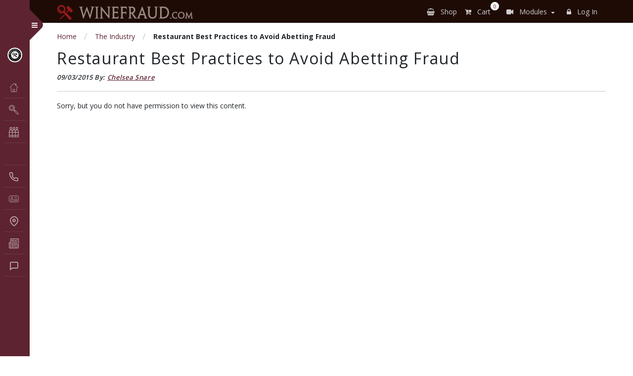

--- FILE ---
content_type: text/html; charset=UTF-8
request_url: https://winefraud.com/misrepresented-wine-2/
body_size: 12142
content:
<!doctype html>
<html lang="en-US">
  <head>
  <meta charset="utf-8">
  <meta http-equiv="x-ua-compatible" content="ie=edge">
    <meta name="keywords" content="">
  <meta name="author" content="">  
  <meta name="viewport" content="width=device-width, initial-scale=1, shrink-to-fit=no">
  <meta name="viewport" content="width=device-width, initial-scale=1, maximum-scale=1">
  <link rel="icon" type="fevicon" sizes="32x32" href="https://winefraud.com/wp-content/uploads/2020/05/favicon.ico" alt="favicon">
  <title>Restaurant Best Practices to Avoid Abetting Fraud &#8211; WineFraud.com</title>
<meta name='robots' content='max-image-preview:large' />
	<style>img:is([sizes="auto" i], [sizes^="auto," i]) { contain-intrinsic-size: 3000px 1500px }</style>
	<script type="text/javascript">
/* <![CDATA[ */
window._wpemojiSettings = {"baseUrl":"https:\/\/s.w.org\/images\/core\/emoji\/16.0.1\/72x72\/","ext":".png","svgUrl":"https:\/\/s.w.org\/images\/core\/emoji\/16.0.1\/svg\/","svgExt":".svg","source":{"concatemoji":"https:\/\/winefraud.com\/wp-includes\/js\/wp-emoji-release.min.js?ver=6.8.3"}};
/*! This file is auto-generated */
!function(s,n){var o,i,e;function c(e){try{var t={supportTests:e,timestamp:(new Date).valueOf()};sessionStorage.setItem(o,JSON.stringify(t))}catch(e){}}function p(e,t,n){e.clearRect(0,0,e.canvas.width,e.canvas.height),e.fillText(t,0,0);var t=new Uint32Array(e.getImageData(0,0,e.canvas.width,e.canvas.height).data),a=(e.clearRect(0,0,e.canvas.width,e.canvas.height),e.fillText(n,0,0),new Uint32Array(e.getImageData(0,0,e.canvas.width,e.canvas.height).data));return t.every(function(e,t){return e===a[t]})}function u(e,t){e.clearRect(0,0,e.canvas.width,e.canvas.height),e.fillText(t,0,0);for(var n=e.getImageData(16,16,1,1),a=0;a<n.data.length;a++)if(0!==n.data[a])return!1;return!0}function f(e,t,n,a){switch(t){case"flag":return n(e,"\ud83c\udff3\ufe0f\u200d\u26a7\ufe0f","\ud83c\udff3\ufe0f\u200b\u26a7\ufe0f")?!1:!n(e,"\ud83c\udde8\ud83c\uddf6","\ud83c\udde8\u200b\ud83c\uddf6")&&!n(e,"\ud83c\udff4\udb40\udc67\udb40\udc62\udb40\udc65\udb40\udc6e\udb40\udc67\udb40\udc7f","\ud83c\udff4\u200b\udb40\udc67\u200b\udb40\udc62\u200b\udb40\udc65\u200b\udb40\udc6e\u200b\udb40\udc67\u200b\udb40\udc7f");case"emoji":return!a(e,"\ud83e\udedf")}return!1}function g(e,t,n,a){var r="undefined"!=typeof WorkerGlobalScope&&self instanceof WorkerGlobalScope?new OffscreenCanvas(300,150):s.createElement("canvas"),o=r.getContext("2d",{willReadFrequently:!0}),i=(o.textBaseline="top",o.font="600 32px Arial",{});return e.forEach(function(e){i[e]=t(o,e,n,a)}),i}function t(e){var t=s.createElement("script");t.src=e,t.defer=!0,s.head.appendChild(t)}"undefined"!=typeof Promise&&(o="wpEmojiSettingsSupports",i=["flag","emoji"],n.supports={everything:!0,everythingExceptFlag:!0},e=new Promise(function(e){s.addEventListener("DOMContentLoaded",e,{once:!0})}),new Promise(function(t){var n=function(){try{var e=JSON.parse(sessionStorage.getItem(o));if("object"==typeof e&&"number"==typeof e.timestamp&&(new Date).valueOf()<e.timestamp+604800&&"object"==typeof e.supportTests)return e.supportTests}catch(e){}return null}();if(!n){if("undefined"!=typeof Worker&&"undefined"!=typeof OffscreenCanvas&&"undefined"!=typeof URL&&URL.createObjectURL&&"undefined"!=typeof Blob)try{var e="postMessage("+g.toString()+"("+[JSON.stringify(i),f.toString(),p.toString(),u.toString()].join(",")+"));",a=new Blob([e],{type:"text/javascript"}),r=new Worker(URL.createObjectURL(a),{name:"wpTestEmojiSupports"});return void(r.onmessage=function(e){c(n=e.data),r.terminate(),t(n)})}catch(e){}c(n=g(i,f,p,u))}t(n)}).then(function(e){for(var t in e)n.supports[t]=e[t],n.supports.everything=n.supports.everything&&n.supports[t],"flag"!==t&&(n.supports.everythingExceptFlag=n.supports.everythingExceptFlag&&n.supports[t]);n.supports.everythingExceptFlag=n.supports.everythingExceptFlag&&!n.supports.flag,n.DOMReady=!1,n.readyCallback=function(){n.DOMReady=!0}}).then(function(){return e}).then(function(){var e;n.supports.everything||(n.readyCallback(),(e=n.source||{}).concatemoji?t(e.concatemoji):e.wpemoji&&e.twemoji&&(t(e.twemoji),t(e.wpemoji)))}))}((window,document),window._wpemojiSettings);
/* ]]> */
</script>
<link rel='stylesheet' id='dashicons-css' href='https://winefraud.com/wp-includes/css/dashicons.min.css?ver=6.8.3' type='text/css' media='all' />
<link rel='stylesheet' id='thickbox-css' href='https://winefraud.com/wp-includes/js/thickbox/thickbox.css?ver=6.8.3' type='text/css' media='all' />
<link rel='stylesheet' id='wc-blocks-integration-css' href='https://winefraud.com/wp-content/plugins/woocommerce-subscriptions/vendor/woocommerce/subscriptions-core/build/index.css?ver=7.4.3' type='text/css' media='all' />
<style id='wp-emoji-styles-inline-css' type='text/css'>

	img.wp-smiley, img.emoji {
		display: inline !important;
		border: none !important;
		box-shadow: none !important;
		height: 1em !important;
		width: 1em !important;
		margin: 0 0.07em !important;
		vertical-align: -0.1em !important;
		background: none !important;
		padding: 0 !important;
	}
</style>
<link rel='stylesheet' id='wp-block-library-css' href='https://winefraud.com/wp-includes/css/dist/block-library/style.min.css?ver=6.8.3' type='text/css' media='all' />
<style id='global-styles-inline-css' type='text/css'>
:root{--wp--preset--aspect-ratio--square: 1;--wp--preset--aspect-ratio--4-3: 4/3;--wp--preset--aspect-ratio--3-4: 3/4;--wp--preset--aspect-ratio--3-2: 3/2;--wp--preset--aspect-ratio--2-3: 2/3;--wp--preset--aspect-ratio--16-9: 16/9;--wp--preset--aspect-ratio--9-16: 9/16;--wp--preset--color--black: #000000;--wp--preset--color--cyan-bluish-gray: #abb8c3;--wp--preset--color--white: #ffffff;--wp--preset--color--pale-pink: #f78da7;--wp--preset--color--vivid-red: #cf2e2e;--wp--preset--color--luminous-vivid-orange: #ff6900;--wp--preset--color--luminous-vivid-amber: #fcb900;--wp--preset--color--light-green-cyan: #7bdcb5;--wp--preset--color--vivid-green-cyan: #00d084;--wp--preset--color--pale-cyan-blue: #8ed1fc;--wp--preset--color--vivid-cyan-blue: #0693e3;--wp--preset--color--vivid-purple: #9b51e0;--wp--preset--gradient--vivid-cyan-blue-to-vivid-purple: linear-gradient(135deg,rgba(6,147,227,1) 0%,rgb(155,81,224) 100%);--wp--preset--gradient--light-green-cyan-to-vivid-green-cyan: linear-gradient(135deg,rgb(122,220,180) 0%,rgb(0,208,130) 100%);--wp--preset--gradient--luminous-vivid-amber-to-luminous-vivid-orange: linear-gradient(135deg,rgba(252,185,0,1) 0%,rgba(255,105,0,1) 100%);--wp--preset--gradient--luminous-vivid-orange-to-vivid-red: linear-gradient(135deg,rgba(255,105,0,1) 0%,rgb(207,46,46) 100%);--wp--preset--gradient--very-light-gray-to-cyan-bluish-gray: linear-gradient(135deg,rgb(238,238,238) 0%,rgb(169,184,195) 100%);--wp--preset--gradient--cool-to-warm-spectrum: linear-gradient(135deg,rgb(74,234,220) 0%,rgb(151,120,209) 20%,rgb(207,42,186) 40%,rgb(238,44,130) 60%,rgb(251,105,98) 80%,rgb(254,248,76) 100%);--wp--preset--gradient--blush-light-purple: linear-gradient(135deg,rgb(255,206,236) 0%,rgb(152,150,240) 100%);--wp--preset--gradient--blush-bordeaux: linear-gradient(135deg,rgb(254,205,165) 0%,rgb(254,45,45) 50%,rgb(107,0,62) 100%);--wp--preset--gradient--luminous-dusk: linear-gradient(135deg,rgb(255,203,112) 0%,rgb(199,81,192) 50%,rgb(65,88,208) 100%);--wp--preset--gradient--pale-ocean: linear-gradient(135deg,rgb(255,245,203) 0%,rgb(182,227,212) 50%,rgb(51,167,181) 100%);--wp--preset--gradient--electric-grass: linear-gradient(135deg,rgb(202,248,128) 0%,rgb(113,206,126) 100%);--wp--preset--gradient--midnight: linear-gradient(135deg,rgb(2,3,129) 0%,rgb(40,116,252) 100%);--wp--preset--font-size--small: 13px;--wp--preset--font-size--medium: 20px;--wp--preset--font-size--large: 36px;--wp--preset--font-size--x-large: 42px;--wp--preset--spacing--20: 0.44rem;--wp--preset--spacing--30: 0.67rem;--wp--preset--spacing--40: 1rem;--wp--preset--spacing--50: 1.5rem;--wp--preset--spacing--60: 2.25rem;--wp--preset--spacing--70: 3.38rem;--wp--preset--spacing--80: 5.06rem;--wp--preset--shadow--natural: 6px 6px 9px rgba(0, 0, 0, 0.2);--wp--preset--shadow--deep: 12px 12px 50px rgba(0, 0, 0, 0.4);--wp--preset--shadow--sharp: 6px 6px 0px rgba(0, 0, 0, 0.2);--wp--preset--shadow--outlined: 6px 6px 0px -3px rgba(255, 255, 255, 1), 6px 6px rgba(0, 0, 0, 1);--wp--preset--shadow--crisp: 6px 6px 0px rgba(0, 0, 0, 1);}:where(body) { margin: 0; }.wp-site-blocks > .alignleft { float: left; margin-right: 2em; }.wp-site-blocks > .alignright { float: right; margin-left: 2em; }.wp-site-blocks > .aligncenter { justify-content: center; margin-left: auto; margin-right: auto; }:where(.is-layout-flex){gap: 0.5em;}:where(.is-layout-grid){gap: 0.5em;}.is-layout-flow > .alignleft{float: left;margin-inline-start: 0;margin-inline-end: 2em;}.is-layout-flow > .alignright{float: right;margin-inline-start: 2em;margin-inline-end: 0;}.is-layout-flow > .aligncenter{margin-left: auto !important;margin-right: auto !important;}.is-layout-constrained > .alignleft{float: left;margin-inline-start: 0;margin-inline-end: 2em;}.is-layout-constrained > .alignright{float: right;margin-inline-start: 2em;margin-inline-end: 0;}.is-layout-constrained > .aligncenter{margin-left: auto !important;margin-right: auto !important;}.is-layout-constrained > :where(:not(.alignleft):not(.alignright):not(.alignfull)){margin-left: auto !important;margin-right: auto !important;}body .is-layout-flex{display: flex;}.is-layout-flex{flex-wrap: wrap;align-items: center;}.is-layout-flex > :is(*, div){margin: 0;}body .is-layout-grid{display: grid;}.is-layout-grid > :is(*, div){margin: 0;}body{padding-top: 0px;padding-right: 0px;padding-bottom: 0px;padding-left: 0px;}a:where(:not(.wp-element-button)){text-decoration: underline;}:root :where(.wp-element-button, .wp-block-button__link){background-color: #32373c;border-width: 0;color: #fff;font-family: inherit;font-size: inherit;line-height: inherit;padding: calc(0.667em + 2px) calc(1.333em + 2px);text-decoration: none;}.has-black-color{color: var(--wp--preset--color--black) !important;}.has-cyan-bluish-gray-color{color: var(--wp--preset--color--cyan-bluish-gray) !important;}.has-white-color{color: var(--wp--preset--color--white) !important;}.has-pale-pink-color{color: var(--wp--preset--color--pale-pink) !important;}.has-vivid-red-color{color: var(--wp--preset--color--vivid-red) !important;}.has-luminous-vivid-orange-color{color: var(--wp--preset--color--luminous-vivid-orange) !important;}.has-luminous-vivid-amber-color{color: var(--wp--preset--color--luminous-vivid-amber) !important;}.has-light-green-cyan-color{color: var(--wp--preset--color--light-green-cyan) !important;}.has-vivid-green-cyan-color{color: var(--wp--preset--color--vivid-green-cyan) !important;}.has-pale-cyan-blue-color{color: var(--wp--preset--color--pale-cyan-blue) !important;}.has-vivid-cyan-blue-color{color: var(--wp--preset--color--vivid-cyan-blue) !important;}.has-vivid-purple-color{color: var(--wp--preset--color--vivid-purple) !important;}.has-black-background-color{background-color: var(--wp--preset--color--black) !important;}.has-cyan-bluish-gray-background-color{background-color: var(--wp--preset--color--cyan-bluish-gray) !important;}.has-white-background-color{background-color: var(--wp--preset--color--white) !important;}.has-pale-pink-background-color{background-color: var(--wp--preset--color--pale-pink) !important;}.has-vivid-red-background-color{background-color: var(--wp--preset--color--vivid-red) !important;}.has-luminous-vivid-orange-background-color{background-color: var(--wp--preset--color--luminous-vivid-orange) !important;}.has-luminous-vivid-amber-background-color{background-color: var(--wp--preset--color--luminous-vivid-amber) !important;}.has-light-green-cyan-background-color{background-color: var(--wp--preset--color--light-green-cyan) !important;}.has-vivid-green-cyan-background-color{background-color: var(--wp--preset--color--vivid-green-cyan) !important;}.has-pale-cyan-blue-background-color{background-color: var(--wp--preset--color--pale-cyan-blue) !important;}.has-vivid-cyan-blue-background-color{background-color: var(--wp--preset--color--vivid-cyan-blue) !important;}.has-vivid-purple-background-color{background-color: var(--wp--preset--color--vivid-purple) !important;}.has-black-border-color{border-color: var(--wp--preset--color--black) !important;}.has-cyan-bluish-gray-border-color{border-color: var(--wp--preset--color--cyan-bluish-gray) !important;}.has-white-border-color{border-color: var(--wp--preset--color--white) !important;}.has-pale-pink-border-color{border-color: var(--wp--preset--color--pale-pink) !important;}.has-vivid-red-border-color{border-color: var(--wp--preset--color--vivid-red) !important;}.has-luminous-vivid-orange-border-color{border-color: var(--wp--preset--color--luminous-vivid-orange) !important;}.has-luminous-vivid-amber-border-color{border-color: var(--wp--preset--color--luminous-vivid-amber) !important;}.has-light-green-cyan-border-color{border-color: var(--wp--preset--color--light-green-cyan) !important;}.has-vivid-green-cyan-border-color{border-color: var(--wp--preset--color--vivid-green-cyan) !important;}.has-pale-cyan-blue-border-color{border-color: var(--wp--preset--color--pale-cyan-blue) !important;}.has-vivid-cyan-blue-border-color{border-color: var(--wp--preset--color--vivid-cyan-blue) !important;}.has-vivid-purple-border-color{border-color: var(--wp--preset--color--vivid-purple) !important;}.has-vivid-cyan-blue-to-vivid-purple-gradient-background{background: var(--wp--preset--gradient--vivid-cyan-blue-to-vivid-purple) !important;}.has-light-green-cyan-to-vivid-green-cyan-gradient-background{background: var(--wp--preset--gradient--light-green-cyan-to-vivid-green-cyan) !important;}.has-luminous-vivid-amber-to-luminous-vivid-orange-gradient-background{background: var(--wp--preset--gradient--luminous-vivid-amber-to-luminous-vivid-orange) !important;}.has-luminous-vivid-orange-to-vivid-red-gradient-background{background: var(--wp--preset--gradient--luminous-vivid-orange-to-vivid-red) !important;}.has-very-light-gray-to-cyan-bluish-gray-gradient-background{background: var(--wp--preset--gradient--very-light-gray-to-cyan-bluish-gray) !important;}.has-cool-to-warm-spectrum-gradient-background{background: var(--wp--preset--gradient--cool-to-warm-spectrum) !important;}.has-blush-light-purple-gradient-background{background: var(--wp--preset--gradient--blush-light-purple) !important;}.has-blush-bordeaux-gradient-background{background: var(--wp--preset--gradient--blush-bordeaux) !important;}.has-luminous-dusk-gradient-background{background: var(--wp--preset--gradient--luminous-dusk) !important;}.has-pale-ocean-gradient-background{background: var(--wp--preset--gradient--pale-ocean) !important;}.has-electric-grass-gradient-background{background: var(--wp--preset--gradient--electric-grass) !important;}.has-midnight-gradient-background{background: var(--wp--preset--gradient--midnight) !important;}.has-small-font-size{font-size: var(--wp--preset--font-size--small) !important;}.has-medium-font-size{font-size: var(--wp--preset--font-size--medium) !important;}.has-large-font-size{font-size: var(--wp--preset--font-size--large) !important;}.has-x-large-font-size{font-size: var(--wp--preset--font-size--x-large) !important;}
:where(.wp-block-post-template.is-layout-flex){gap: 1.25em;}:where(.wp-block-post-template.is-layout-grid){gap: 1.25em;}
:where(.wp-block-columns.is-layout-flex){gap: 2em;}:where(.wp-block-columns.is-layout-grid){gap: 2em;}
:root :where(.wp-block-pullquote){font-size: 1.5em;line-height: 1.6;}
</style>
<link rel='stylesheet' id='contact-form-7-css' href='https://winefraud.com/wp-content/plugins/contact-form-7/includes/css/styles.css?ver=6.0.6' type='text/css' media='all' />
<link rel='stylesheet' id='table-sorter-custom-css-css' href='https://winefraud.com/wp-content/plugins/table-sorter/wp-style.css?ver=6.8.3' type='text/css' media='all' />
<link rel='stylesheet' id='woocommerce-layout-css' href='https://winefraud.com/wp-content/plugins/woocommerce/assets/css/woocommerce-layout.css?ver=9.8.2' type='text/css' media='all' />
<link rel='stylesheet' id='woocommerce-smallscreen-css' href='https://winefraud.com/wp-content/plugins/woocommerce/assets/css/woocommerce-smallscreen.css?ver=9.8.2' type='text/css' media='only screen and (max-width: 768px)' />
<link rel='stylesheet' id='woocommerce-general-css' href='https://winefraud.com/wp-content/plugins/woocommerce/assets/css/woocommerce.css?ver=9.8.2' type='text/css' media='all' />
<style id='woocommerce-inline-inline-css' type='text/css'>
.woocommerce form .form-row .required { visibility: visible; }
</style>
<link rel='stylesheet' id='brands-styles-css' href='https://winefraud.com/wp-content/plugins/woocommerce/assets/css/brands.css?ver=9.8.2' type='text/css' media='all' />
<link rel='stylesheet' id='sage/main.css-css' href='https://winefraud.com/wp-content/themes/winefraud/dist/styles/main.css' type='text/css' media='all' />
<script type="text/javascript" src="https://winefraud.com/wp-includes/js/jquery/jquery.min.js?ver=3.7.1" id="jquery-core-js"></script>
<script type="text/javascript" src="https://winefraud.com/wp-includes/js/jquery/jquery-migrate.min.js?ver=3.4.1" id="jquery-migrate-js"></script>
<script type="text/javascript" src="https://winefraud.com/wp-content/plugins/table-sorter/jquery.tablesorter.min.js?ver=6.8.3" id="table-sorter-js"></script>
<script type="text/javascript" src="https://winefraud.com/wp-content/plugins/table-sorter/jquery.metadata.js?ver=2.2" id="table-sorter-metadata-js"></script>
<script type="text/javascript" src="https://winefraud.com/wp-content/plugins/table-sorter/wp-script.js?ver=2.2" id="table-sorter-custom-js-js"></script>
<script type="text/javascript" src="https://winefraud.com/wp-content/plugins/woocommerce/assets/js/jquery-blockui/jquery.blockUI.min.js?ver=2.7.0-wc.9.8.2" id="jquery-blockui-js" defer="defer" data-wp-strategy="defer"></script>
<script type="text/javascript" id="wc-add-to-cart-js-extra">
/* <![CDATA[ */
var wc_add_to_cart_params = {"ajax_url":"\/wp-admin\/admin-ajax.php","wc_ajax_url":"\/?wc-ajax=%%endpoint%%","i18n_view_cart":"View cart","cart_url":"https:\/\/winefraud.com\/cart\/","is_cart":"","cart_redirect_after_add":"yes"};
/* ]]> */
</script>
<script type="text/javascript" src="https://winefraud.com/wp-content/plugins/woocommerce/assets/js/frontend/add-to-cart.min.js?ver=9.8.2" id="wc-add-to-cart-js" defer="defer" data-wp-strategy="defer"></script>
<script type="text/javascript" src="https://winefraud.com/wp-content/plugins/woocommerce/assets/js/js-cookie/js.cookie.min.js?ver=2.1.4-wc.9.8.2" id="js-cookie-js" defer="defer" data-wp-strategy="defer"></script>
<script type="text/javascript" id="woocommerce-js-extra">
/* <![CDATA[ */
var woocommerce_params = {"ajax_url":"\/wp-admin\/admin-ajax.php","wc_ajax_url":"\/?wc-ajax=%%endpoint%%","i18n_password_show":"Show password","i18n_password_hide":"Hide password"};
/* ]]> */
</script>
<script type="text/javascript" src="https://winefraud.com/wp-content/plugins/woocommerce/assets/js/frontend/woocommerce.min.js?ver=9.8.2" id="woocommerce-js" defer="defer" data-wp-strategy="defer"></script>
<link rel="https://api.w.org/" href="https://winefraud.com/wp-json/" /><link rel="alternate" title="JSON" type="application/json" href="https://winefraud.com/wp-json/wp/v2/posts/6560" /><link rel="EditURI" type="application/rsd+xml" title="RSD" href="https://winefraud.com/xmlrpc.php?rsd" />
<meta name="generator" content="WordPress 6.8.3" />
<meta name="generator" content="WooCommerce 9.8.2" />
<link rel="canonical" href="https://winefraud.com/misrepresented-wine-2/" />
<link rel='shortlink' href='https://winefraud.com/?p=6560' />
<link rel="alternate" title="oEmbed (JSON)" type="application/json+oembed" href="https://winefraud.com/wp-json/oembed/1.0/embed?url=https%3A%2F%2Fwinefraud.com%2Fmisrepresented-wine-2%2F" />
<link rel="alternate" title="oEmbed (XML)" type="text/xml+oembed" href="https://winefraud.com/wp-json/oembed/1.0/embed?url=https%3A%2F%2Fwinefraud.com%2Fmisrepresented-wine-2%2F&#038;format=xml" />
	<noscript><style>.woocommerce-product-gallery{ opacity: 1 !important; }</style></noscript>
			<style type="text/css" id="wp-custom-css">
			
.table.table-condensed th, .table.table-condensed td {
    padding: 3px 0.75rem;
}

/* AS added below css for footer*/
.custom_class{
	color: rgba(255, 255, 255, 0.6);
    font-family: "Open Sans", sans-serif;
    font-size: .9rem;
    font-weight: 500;
    /*text-transform: uppercase;*/
    letter-spacing: .035em;
}
.custom_class hr{
    margin-top: 1rem;
    margin-bottom: 1rem;
    border: 0;
    border-top: 1px solid rgba(0, 0, 0, 0.1);
    background-color: #928585;
}
.custom_class a{
	color: rgba(255, 255, 255, 0.6);
}
.custom_class p {
    font-size: 15px;
}		</style>
		  <link href="https://fonts.googleapis.com/css2?family=News+Cycle:wght@400;700&family=Poppins:wght@100;200;300;400;500;600;700;800;900&display=swap" rel="stylesheet">
  <link href="https://fonts.googleapis.com/css2?family=Open+Sans:wght@400;600;700;800&display=swap" rel="stylesheet">
  <link href="https://stackpath.bootstrapcdn.com/font-awesome/4.7.0/css/font-awesome.min.css" rel="stylesheet"> 
  <link rel="stylesheet" href="https://cdnjs.cloudflare.com/ajax/libs/bootstrap-slider/10.0.0/css/bootstrap-slider.min.css">
  <script src="https://cdnjs.cloudflare.com/ajax/libs/bootstrap-slider/10.0.0/bootstrap-slider.min.js"></script>
  <!-- Google tag (gtag.js) --> <script async src="https://www.googletagmanager.com/gtag/js?id=G-4337ZEFLSQ"></script> <script> window.dataLayer = window.dataLayer || []; function gtag(){dataLayer.push(arguments);} gtag('js', new Date()); gtag('config', 'G-4337ZEFLSQ'); </script>
</head>
  <body class="wp-singular post-template-default single single-post postid-6560 single-format-standard wp-theme-winefraudresources theme-winefraud/resources woocommerce-no-js misrepresented-wine-2 app-data index-data singular-data single-data single-post-data single-post-misrepresented-wine-2-data"> 
    <div class="wrapper d-flex align-items-stretch fixed-sidebar" role="document"> 
      <aside id="sidebar" class="sidebar-closed main-sidebar">
        <div class="custom-menu">
          <button type="button" id="sidebarCollapse" class="btn btn-primary">
            <i class="fa fa-times"></i>
            <span class="sr-only">Toggle Menu</span>
          </button>
        </div>
        <!-- <section class="widget search-2 widget_search"><form role="search" method="get" class="search-form" action="https://winefraud.com/">
				<label>
					<span class="screen-reader-text">Search for:</span>
					<input type="search" class="search-field" placeholder="Search &hellip;" value="" name="s" />
				</label>
				<input type="submit" class="search-submit" value="Search" />
			</form></section> -->
<div class="px-2 py-3">
    <h1>
        <a href="https://winefraud.com" class="logo">
            <img src="https://winefraud.com/wp-content/themes/winefraud/resources/assets/images/winefraud.png" alt="winefraud.com">            
        </a>
        <span>Authenticate &amp; Educate</span>
    </h1>
             <div class="menu-customer-menu-container"><ul id="menu-customer-menu" class="navbar-nav ml-auto"><li id="menu-item-67400" class="menu-item menu-item-type-post_type menu-item-object-page menu-item-home has-icon" ><span class = "sidebar-icon icon-home"></span><a  href="https://winefraud.com/">Home</a></li>
</ul></div>
     
    
    
                    <div class="menu-main-public-menu-container"><ul id="menu-main-public-menu" class="navbar-nav ml-auto"><li id="menu-item-1114" class="menu-item menu-item-type-post_type menu-item-object-page has-icon" ><span class = "sidebar-icon icon-authenticate"></span><a  href="https://winefraud.com/authenticate-my-wine/">Authenticate My Wine</a><i class="icon"></i></li>
<li id="menu-item-72381" class="menu-item menu-item-type-post_type menu-item-object-page menu-item-has-children has-icon" ><span class = "sidebar-icon icon-collection1"></span><a  href="https://winefraud.com/become-a-member/membership-levels/">Membership</a><i class="icon"></i>
<ul class="sub-menu">
	<li id="menu-item-935" class="menu-item menu-item-type-post_type menu-item-object-page " ><span class = "sidebar-icon "></span><a  href="https://winefraud.com/?page_id=915">Compare All Levels</a><i class="icon"></i></li>
</ul>
</li>
<li id="menu-item-132340" class="menu-item menu-item-type-post_type menu-item-object-page menu-item-has-children " ><span class = "sidebar-icon "></span><a  href="https://winefraud.com/presentations-training/authentication-trainings/">Authentication Trainings</a><i class="icon"></i>
<ul class="sub-menu">
	<li id="menu-item-942" class="menu-item menu-item-type-post_type menu-item-object-page menu-item-has-children has-icon" ><span class = "sidebar-icon icon-training"></span><a  href="https://winefraud.com/presentations-training/">Training</a><i class="icon"></i>
	<ul class="sub-menu">
		<li id="menu-item-1229" class="menu-item menu-item-type-post_type menu-item-object-page " ><span class = "sidebar-icon "></span><a  href="https://winefraud.com/presentations-training/feedback-presentation-training/">Feedback: Presentation &#038; Training</a><i class="icon"></i></li>
		<li id="menu-item-74075" class="menu-item menu-item-type-post_type menu-item-object-page " ><span class = "sidebar-icon "></span><a  href="https://winefraud.com/presentations-training/presentations-training-faq/">FAQs</a><i class="icon"></i></li>
	</ul>
</li>
</ul>
</li>
<li id="menu-item-122990" class="menu-item menu-item-type-post_type menu-item-object-page has-icon" ><span class = "sidebar-icon sidebar-icon icon-phone"></span><a  href="https://winefraud.com/about-us/contact-us/">Contact Us</a><i class="icon"></i></li>
<li id="menu-item-122987" class="menu-item menu-item-type-post_type menu-item-object-page menu-item-has-children has-icon" ><span class = "sidebar-icon icon-personal-card"></span><a  href="https://winefraud.com/about-us/">About Us</a><i class="icon"></i>
<ul class="sub-menu">
	<li id="menu-item-122989" class="menu-item menu-item-type-post_type menu-item-object-page " ><span class = "sidebar-icon "></span><a  href="https://winefraud.com/about-us/vision-philosophy/">Vision &#038; Philosophy</a><i class="icon"></i></li>
	<li id="menu-item-122988" class="menu-item menu-item-type-post_type menu-item-object-page menu-item-has-children " ><span class = "sidebar-icon "></span><a  href="https://winefraud.com/about-us/team/">Team</a><i class="icon"></i>
	<ul class="sub-menu">
		<li id="menu-item-122996" class="menu-item menu-item-type-post_type menu-item-object-page " ><span class = "sidebar-icon "></span><a  href="https://winefraud.com/about-us/team/maureen-downey/">Maureen Downey</a><i class="icon"></i></li>
		<li id="menu-item-122997" class="menu-item menu-item-type-post_type menu-item-object-page " ><span class = "sidebar-icon "></span><a  href="https://winefraud.com/about-us/team/siobhan-turner/">Siobhan Turner</a><i class="icon"></i></li>
		<li id="menu-item-122998" class="menu-item menu-item-type-post_type menu-item-object-page " ><span class = "sidebar-icon "></span><a  href="https://winefraud.com/about-us/team/chelsea-snare/">Chelsea Snare</a><i class="icon"></i></li>
	</ul>
</li>
</ul>
</li>
<li id="menu-item-127665" class="menu-item menu-item-type-post_type menu-item-object-page menu-item-has-children has-icon" ><span class = "sidebar-icon icon-map-pin"></span><a  href="https://winefraud.com/about-us/team/global-network-of-authenticators/">Global Network of Authenticators</a><i class="icon"></i>
<ul class="sub-menu">
	<li id="menu-item-127667" class="menu-item menu-item-type-post_type menu-item-object-page menu-item-has-children " ><span class = "sidebar-icon "></span><a  href="https://winefraud.com/about-us/team/certified-tcm-authenticators/">Certified TCM Authenticators</a><i class="icon"></i>
	<ul class="sub-menu">
		<li id="menu-item-123002" class="menu-item menu-item-type-post_type menu-item-object-page " ><span class = "sidebar-icon "></span><a  href="https://winefraud.com/about-us/team/certified-tcm-authenticators/domonal-yeung/">Domonal Yeung</a><i class="icon"></i></li>
		<li id="menu-item-131407" class="menu-item menu-item-type-post_type menu-item-object-page " ><span class = "sidebar-icon "></span><a  href="https://winefraud.com/about-us/team/certified-tcm-authenticators/jason-adams/">Jason Adams</a><i class="icon"></i></li>
		<li id="menu-item-123010" class="menu-item menu-item-type-post_type menu-item-object-page " ><span class = "sidebar-icon "></span><a  href="https://winefraud.com/about-us/team/certified-tcm-authenticators/andrew-cullimore/">Andrew Cullimore</a><i class="icon"></i></li>
		<li id="menu-item-123004" class="menu-item menu-item-type-post_type menu-item-object-page " ><span class = "sidebar-icon "></span><a  href="https://winefraud.com/about-us/team/certified-tcm-authenticators/etienne-paumier/">Etienne Paumier</a><i class="icon"></i></li>
		<li id="menu-item-132584" class="menu-item menu-item-type-post_type menu-item-object-page " ><span class = "sidebar-icon "></span><a  href="https://winefraud.com/about-us/team/certified-tcm-authenticators/olivier-roberto/">Olivier Roberto</a><i class="icon"></i></li>
		<li id="menu-item-123001" class="menu-item menu-item-type-post_type menu-item-object-page " ><span class = "sidebar-icon "></span><a  href="https://winefraud.com/about-us/team/certified-tcm-authenticators/angelina-cheuk/">Angelina Cheuk</a><i class="icon"></i></li>
		<li id="menu-item-132645" class="menu-item menu-item-type-post_type menu-item-object-page " ><span class = "sidebar-icon "></span><a  href="https://winefraud.com/about-us/team/certified-tcm-authenticators/nickolas-harris/">Nickolas Harris</a><i class="icon"></i></li>
		<li id="menu-item-132646" class="menu-item menu-item-type-post_type menu-item-object-page " ><span class = "sidebar-icon "></span><a  href="https://winefraud.com/about-us/team/certified-tcm-authenticators/carol-cohen/">Carol Cohen</a><i class="icon"></i></li>
	</ul>
</li>
	<li id="menu-item-127666" class="menu-item menu-item-type-post_type menu-item-object-page menu-item-has-children " ><span class = "sidebar-icon "></span><a  href="https://winefraud.com/about-us/team/tcm-authenticator-trainees/">TCM Authenticator Trainees</a><i class="icon"></i>
	<ul class="sub-menu">
		<li id="menu-item-132647" class="menu-item menu-item-type-post_type menu-item-object-page " ><span class = "sidebar-icon "></span><a  href="https://winefraud.com/about-us/team/tcm-authenticator-trainees/eduardo-cotrim/">Eduardo Cotrim</a><i class="icon"></i></li>
		<li id="menu-item-132648" class="menu-item menu-item-type-post_type menu-item-object-page " ><span class = "sidebar-icon "></span><a  href="https://winefraud.com/about-us/team/tcm-authenticator-trainees/oliver-zhou/">Oliver Zhou</a><i class="icon"></i></li>
		<li id="menu-item-132649" class="menu-item menu-item-type-post_type menu-item-object-page " ><span class = "sidebar-icon "></span><a  href="https://winefraud.com/about-us/team/tcm-authenticator-trainees/nicholas-bilinsky/">Nicholas Bilinsky</a><i class="icon"></i></li>
	</ul>
</li>
</ul>
</li>
<li id="menu-item-122991" class="menu-item menu-item-type-post_type menu-item-object-page has-icon" ><span class = "sidebar-icon sidebar-icon icon-news"></span><a  href="https://winefraud.com/about-us/press/">Press</a><i class="icon"></i></li>
<li id="menu-item-122986" class="menu-item menu-item-type-post_type menu-item-object-page has-icon" ><span class = "sidebar-icon sidebar-icon icon-message-square"></span><a  href="https://winefraud.com/about-us/faq/">FAQ</a><i class="icon"></i></li>
</ul></div>
            </div>

      </aside>
      <main id="content">        
                <header>
  <nav class="navbar navbar-expand-lg navbar-dark bg-dark-brown pl-3 py-0">
      <div class="container px-3">
        <a class="navbar-brand" href="https://winefraud.com/"> <img alt="Winefraud Logo" data-type="image" src="https://winefraud.com/wp-content/uploads/2020/05/winefraud-logo-3.png" ></a>
        <button class="navbar-toggler" type="button" data-toggle="collapse" data-target="#navbarSupportedContent" aria-controls="navbarSupportedContent" aria-expanded="false" aria-label="Toggle navigation">
        <svg xmlns="http://www.w3.org/2000/svg" width="30" height="30" viewBox="0 0 30 30" role="img" focusable="false"><title>Menu</title><path stroke="currentColor" stroke-linecap="round" stroke-miterlimit="10" stroke-width="2" d="M4 7h22M4 15h22M4 23h22"></path></svg>
        </button>
        <div class="collapse navbar-collapse" id="navbarSupportedContent">
          <div class="nav-item mr-3 language ml-auto">
              <div id="google_translate_element"></div>
          </div> 
                      <!-- <div class="menu-top-public-menu-container"><ul id="menu-top-public-menu" class="navbar-nav ml-auto"><li id="menu-item-73970" class="sidebar-icon icon-phone menu-item menu-item-type-post_type menu-item-object-page menu-item-73970"><a href="https://winefraud.com/about-us/contact-us/">Contact Us</a></li>
<li id="menu-item-123094" class="icon-personal-card menu-item menu-item-type-post_type menu-item-object-page menu-item-has-children menu-item-123094"><a href="https://winefraud.com/about-us/">About Us</a>
<ul class="sub-menu">
	<li id="menu-item-875" class="menu-item menu-item-type-post_type menu-item-object-page menu-item-875"><a href="https://winefraud.com/about-us/vision-philosophy/">Vision &#038; Philosophy</a></li>
</ul>
</li>
<li id="menu-item-348" class="icon-users menu-item menu-item-type-post_type menu-item-object-page menu-item-has-children menu-item-348"><a href="https://winefraud.com/about-us/team/">Team</a>
<ul class="sub-menu">
	<li id="menu-item-352" class="menu-item menu-item-type-post_type menu-item-object-page menu-item-352"><a href="https://winefraud.com/about-us/team/chelsea-snare/">Chelsea Snare</a></li>
	<li id="menu-item-358" class="menu-item menu-item-type-post_type menu-item-object-page menu-item-358"><a href="https://winefraud.com/about-us/team/maureen-downey/">Maureen Downey</a></li>
	<li id="menu-item-364" class="menu-item menu-item-type-post_type menu-item-object-page menu-item-364"><a href="https://winefraud.com/about-us/team/siobhan-turner/">Siobhan Turner</a></li>
	<li id="menu-item-355" class="menu-item menu-item-type-post_type menu-item-object-page menu-item-355"><a href="https://winefraud.com/about-us/team/certified-tcm-authenticators/nickolas-harris/">Hugo d&#8217;Houwt</a></li>
</ul>
</li>
<li id="menu-item-127682" class="icon-map-pin menu-item menu-item-type-post_type menu-item-object-page menu-item-has-children menu-item-127682"><a href="https://winefraud.com/about-us/team/global-network-of-authenticators/">Global Network of Authenticators</a>
<ul class="sub-menu">
	<li id="menu-item-127684" class="menu-item menu-item-type-post_type menu-item-object-page menu-item-has-children menu-item-127684"><a href="https://winefraud.com/about-us/team/certified-tcm-authenticators/">Certified TCM Authenticators</a>
	<ul class="sub-menu">
		<li id="menu-item-353" class="menu-item menu-item-type-post_type menu-item-object-page menu-item-353"><a href="https://winefraud.com/about-us/team/certified-tcm-authenticators/domonal-yeung/">Domonal Yeung</a></li>
	</ul>
</li>
	<li id="menu-item-127683" class="menu-item menu-item-type-post_type menu-item-object-page menu-item-has-children menu-item-127683"><a href="https://winefraud.com/about-us/team/tcm-authenticator-trainees/">TCM Authenticator Trainees</a>
	<ul class="sub-menu">
		<li id="menu-item-350" class="menu-item menu-item-type-post_type menu-item-object-page menu-item-350"><a href="https://winefraud.com/about-us/team/certified-tcm-authenticators/andrew-cullimore/">Andrew Cullimore</a></li>
		<li id="menu-item-351" class="menu-item menu-item-type-post_type menu-item-object-page menu-item-351"><a href="https://winefraud.com/about-us/team/certified-tcm-authenticators/angelina-cheuk/">Angelina Cheuk</a></li>
		<li id="menu-item-354" class="menu-item menu-item-type-post_type menu-item-object-page menu-item-354"><a href="https://winefraud.com/about-us/team/certified-tcm-authenticators/etienne-paumier/">Etienne Paumier</a></li>
		<li id="menu-item-360" class="menu-item menu-item-type-post_type menu-item-object-page menu-item-360"><a href="https://winefraud.com/about-us/team/tcm-authenticator-trainees/nicholas-bilinsky/">Nicholas Bilinsky</a></li>
		<li id="menu-item-362" class="menu-item menu-item-type-post_type menu-item-object-page menu-item-362"><a href="https://winefraud.com/?page_id=312">Seth Box</a></li>
	</ul>
</li>
</ul>
</li>
<li id="menu-item-889" class="icon-badge menu-item menu-item-type-post_type menu-item-object-page menu-item-has-children menu-item-889"><a href="https://winefraud.com/recommended-affiliations/chai-consulting-services/">Recommended Affiliations</a>
<ul class="sub-menu">
	<li id="menu-item-552" class="menu-item menu-item-type-post_type menu-item-object-page menu-item-552"><a href="https://winefraud.com/recommended-affiliations/chai-consulting-services/">Chai Consulting Services</a></li>
	<li id="menu-item-551" class="menu-item menu-item-type-post_type menu-item-object-page menu-item-551"><a href="https://winefraud.com/recommended-affiliations/logistics-storage-facilities/">Logistics &#038; Storage Facilities</a></li>
	<li id="menu-item-550" class="menu-item menu-item-type-post_type menu-item-object-page menu-item-550"><a href="https://winefraud.com/?page_id=529">Education &#038; Resources</a></li>
</ul>
</li>
</ul></div> -->
            <div class="menu-top-navigation-container"><ul id="menu-top-navigation" class="navbar-nav ml-auto"><li class="nav-item">
        <a class="nav-link" href="https://winefraud.com/shop/" >
        <i class="fa fa-shopping-basket mr-2"></i> Shop
        </a></li><li class="nav-item mr-lg-3">
        <a class="nav-link " href="https://winefraud.com/cart/" >
        <i class="fa fa-cart-plus mr-2"></i> Cart<span id="count-cart-items">0</span><li class="nav-item dropdown mr-2"><a class="nav-link dropdown-toggle pr-3" href="#" id="navbarDropdown" role="button" data-toggle="dropdown" hover="dropdown" aria-haspopup="true" aria-expanded="false">
        <i class="fa fa-video-camera mr-2"></i> Modules </a><div class="dropdown-menu dropdown-menu-right" aria-labelledby="navbarDropdown"><a class="dropdown-item" href="https://winefraud.com/presentations-training/presentations-training/">Trainee</a><a class="dropdown-item" href="https://winefraud.com/become-a-member/membership-levels/">Member</a><a class="dropdown-item" href="https://winefraud.com/tcm-authenticator-overview/">Authenticator</a></div></li><li class="nav-item dropdown"><a class="nav-link pr-3" href="https://winefraud.com/wp-login.php?redirect_to=https%3A%2F%2Fwinefraud.com%2Fmisrepresented-wine-2%2F"><i class="fa fa-lock mx-2"></i> Log In</a></li></ul></div>
                  </div>
    </div>
  </nav>  
</header>

 
                           <section class="single-page">  
            <section class="single-page-inner">  
        <div class="container">
          <article class="post-6560 post type-post status-publish format-standard has-post-thumbnail hentry category-the-industry tag-counterfeit-wine">
  <header>
  <ul id="breadcrumbs" class="breadcrumbs"><li class="item-home"><a class="bread-link bread-home" href="https://winefraud.com" title= "Home">Home</a></li><li class="separator separator-home">  /  </li><li class="item-cat"><a href="https://winefraud.com/category/the-industry/">The Industry</a></li><li class="separator">  /  </li><li class="item-current item-6560"><strong class="bread-current bread-6560" title="Restaurant Best Practices to Avoid Abetting Fraud">Restaurant Best Practices to Avoid Abetting Fraud</strong></li></ul>
    <h1 class="entry-title">Restaurant Best Practices to Avoid Abetting Fraud</h1>
    <p class="byline author vcard">
<time class="updated" datetime="2015-09-03T15:05:11+00:00">09/03/2015</time>
  By: <a href="https://winefraud.com/author/chelsea/" rel="author" class="fn">
    Chelsea Snare
  </a>
</p>
  </header>
    
  <div class="entry-content">
    <div class="members-access-error">Sorry, but you do not have permission to view this content.</div>
  </div>
  <footer>
    
  </footer>
  </article>
        </div>
      </section>      
              </section>
    
      </main>
    </div>
        <footer class="bg-dark-brown py-3">
  <div class="container px-3">
    <div class="row">
      <!-- <div class="col-sm-4">
      // first nav 
                                            <div class="menu-footer-public-menu-1-container"><ul id="menu-footer-public-menu-1" class=""><li id="menu-item-62671" class="menu-item menu-item-type-post_type menu-item-object-page menu-item-home menu-item-62671"><a href="https://winefraud.com/">Home</a></li>
<li id="menu-item-62670" class="menu-item menu-item-type-post_type menu-item-object-page menu-item-62670"><a href="https://winefraud.com/about-us/faq/">FAQ</a></li>
<li id="menu-item-123096" class="menu-item menu-item-type-post_type menu-item-object-page menu-item-123096"><a href="https://winefraud.com/about-us/">About Us</a></li>
<li id="menu-item-62673" class="menu-item menu-item-type-post_type menu-item-object-page menu-item-62673"><a href="https://winefraud.com/services/chai-consulting-wine-collection-management/">Services</a></li>
<li id="menu-item-62674" class="menu-item menu-item-type-post_type menu-item-object-page menu-item-62674"><a href="https://winefraud.com/become-a-member/membership-levels/">Become A Member</a></li>
</ul></div>
                         
      </div> -->
      <!-- <div class="col-sm-4">
       //second nav
                                            <div class="menu-footer-public-menu-2-container"><ul id="menu-footer-public-menu-2" class=""><li id="menu-item-62675" class="menu-item menu-item-type-post_type menu-item-object-page menu-item-62675"><a href="https://winefraud.com/recommended-affiliations/chai-consulting-services/">Recommended Affiliations</a></li>
<li id="menu-item-62676" class="menu-item menu-item-type-post_type menu-item-object-page menu-item-62676"><a href="https://winefraud.com/my-account/">Account Settings</a></li>
<li id="menu-item-62677" class="menu-item menu-item-type-post_type menu-item-object-page menu-item-62677"><a href="https://winefraud.com/authenticate-my-wine/">Authenticate My Wine</a></li>
<li id="menu-item-62679" class="menu-item menu-item-type-post_type menu-item-object-page menu-item-62679"><a href="https://winefraud.com/terms-of-use/">Terms of Use</a></li>
<li id="menu-item-62680" class="menu-item menu-item-type-post_type menu-item-object-page menu-item-62680"><a href="https://winefraud.com/privacy-policy/">Privacy Policy</a></li>
</ul></div>
                         
      </div> -->
      <!-- <div class="col-sm-4">
       //third nav
                                           
      </div>    
    </div> -->
    <div class="row mx-0 w-100">
<div class="col-sm-4 custom_class">
<p><b style="font-size: 16px!important;">Winefraud</b></p>
<hr />
<p>171 Main Street, Suite 263<br />
Los Altos, CA 94022<br />
T: 650-383-5156<br />
<a href="mailto:info@winefraud.com">info@winefraud.com</a></p>
</div>
<div class="col-sm-4 custom_class">
<p><b style="font-size: 16px!important;">Follow us for news, insights, and tips</b></p>
<hr />
<p>Twitter : <a href="https://twitter.com/WineFraud">@WineFraud</a><br />
Facebook : <a href="https://www.facebook.com/stopwinefraud/">Maureen Downey, DWS, CWE</a><br />
Facebook : <a href="https://www.facebook.com/WineFraud/">Winefraud</a><br />
Instagram : <a href="https://www.instagram.com/winefraud/">@winefraud</a></p>
</div>
<div class="col-sm-4 custom_class" style="text-align: center;">
<p><b style="font-size: 16px!important;">As seen in Sour Grapes</b></p>
<hr />
<p><a href="https://www.netflix.com/in/title/80029708" target="_blank" rel="noopener"><img decoding="async" class="alignnone size-full wp-image-128075" src="https://winefraud.com/wp-content/uploads/2020/08/Sour-Grapes-201x300-2.png" alt="" width="100" height="150" /><br />
</a></p>
</div>
</div>

  </div>
</footer>    <script type="speculationrules">
{"prefetch":[{"source":"document","where":{"and":[{"href_matches":"\/*"},{"not":{"href_matches":["\/wp-*.php","\/wp-admin\/*","\/wp-content\/uploads\/*","\/wp-content\/*","\/wp-content\/plugins\/*","\/wp-content\/themes\/winefraud\/resources\/*","\/*\\?(.+)"]}},{"not":{"selector_matches":"a[rel~=\"nofollow\"]"}},{"not":{"selector_matches":".no-prefetch, .no-prefetch a"}}]},"eagerness":"conservative"}]}
</script>
	<script type='text/javascript'>
		(function () {
			var c = document.body.className;
			c = c.replace(/woocommerce-no-js/, 'woocommerce-js');
			document.body.className = c;
		})();
	</script>
	<link rel='stylesheet' id='wc-stripe-blocks-checkout-style-css' href='https://winefraud.com/wp-content/plugins/woocommerce-gateway-stripe/build/upe_blocks.css?ver=01e38ce4a409d9a2ff015f6088fdd03e' type='text/css' media='all' />
<link rel='stylesheet' id='wc-blocks-style-css' href='https://winefraud.com/wp-content/plugins/woocommerce/assets/client/blocks/wc-blocks.css?ver=wc-9.8.2' type='text/css' media='all' />
<link rel='stylesheet' id='wppcp_front_css-css' href='https://winefraud.com/wp-content/plugins/wp-private-content-plus/css/wppcp-front.css?ver=6.8.3' type='text/css' media='all' />
<script type="text/javascript" id="thickbox-js-extra">
/* <![CDATA[ */
var thickboxL10n = {"next":"Next >","prev":"< Prev","image":"Image","of":"of","close":"Close","noiframes":"This feature requires inline frames. You have iframes disabled or your browser does not support them.","loadingAnimation":"https:\/\/winefraud.com\/wp-includes\/js\/thickbox\/loadingAnimation.gif"};
/* ]]> */
</script>
<script type="text/javascript" src="https://winefraud.com/wp-includes/js/thickbox/thickbox.js?ver=3.1-20121105" id="thickbox-js"></script>
<script type="text/javascript" src="https://winefraud.com/wp-content/plugins/cf7-dropbox/js/dropbox-sdk.min.js" id="wpcf7-dropbox-min-script-js"></script>
<script type="text/javascript" id="wpcf7-dropbox-script-js-extra">
/* <![CDATA[ */
var wpcf7_dropbox_forms = {"71426":{"access_token":"XIlu_xcZ7hAAAAAAAAAAahUvnd45IMzPZEgcxShkl2vTx6koeESK1IYu_j6JaK5g","file_input":"MODULE_NINE9","folder":"Practical 2"},"71424":{"access_token":"XIlu_xcZ7hAAAAAAAAAAahUvnd45IMzPZEgcxShkl2vTx6koeESK1IYu_j6JaK5g","file_input":"MODULE_EIGHT8","folder":"Module 8"},"71423":{"access_token":"XIlu_xcZ7hAAAAAAAAAAahUvnd45IMzPZEgcxShkl2vTx6koeESK1IYu_j6JaK5g","file_input":"MODULE_SEVEN7","folder":"Module 7"},"71419":{"access_token":"XIlu_xcZ7hAAAAAAAAAAahUvnd45IMzPZEgcxShkl2vTx6koeESK1IYu_j6JaK5g","file_input":"MODULE_SIX6","folder":"Module 6"},"71417":{"access_token":"XIlu_xcZ7hAAAAAAAAAAahUvnd45IMzPZEgcxShkl2vTx6koeESK1IYu_j6JaK5g","file_input":"MODULE_FIVE5","folder":"Module 5"},"71413":{"access_token":"XIlu_xcZ7hAAAAAAAAAAahUvnd45IMzPZEgcxShkl2vTx6koeESK1IYu_j6JaK5g","file_input":"MODULE_FOUR4","folder":"Module 4"},"71411":{"access_token":"XIlu_xcZ7hAAAAAAAAAAahUvnd45IMzPZEgcxShkl2vTx6koeESK1IYu_j6JaK5g","file_input":"MODULE_THREE3","folder":"Module 3"},"71269":{"access_token":"XIlu_xcZ7hAAAAAAAAAAahUvnd45IMzPZEgcxShkl2vTx6koeESK1IYu_j6JaK5g","file_input":"MODULE_TWO2","folder":"Module 2"},"71246":{"access_token":"XIlu_xcZ7hAAAAAAAAAAahUvnd45IMzPZEgcxShkl2vTx6koeESK1IYu_j6JaK5g","file_input":"MODULE_ONE1","folder":"Module 1"},"62807":{"access_token":"","file_input":"","folder":""},"723":{"access_token":"","file_input":"","folder":""}};
/* ]]> */
</script>
<script type="text/javascript" src="https://winefraud.com/wp-content/plugins/cf7-dropbox/js/wpcf7-dropbox-script.js" id="wpcf7-dropbox-script-js"></script>
<script type="text/javascript" src="https://winefraud.com/wp-includes/js/dist/hooks.min.js?ver=4d63a3d491d11ffd8ac6" id="wp-hooks-js"></script>
<script type="text/javascript" src="https://winefraud.com/wp-includes/js/dist/i18n.min.js?ver=5e580eb46a90c2b997e6" id="wp-i18n-js"></script>
<script type="text/javascript" id="wp-i18n-js-after">
/* <![CDATA[ */
wp.i18n.setLocaleData( { 'text direction\u0004ltr': [ 'ltr' ] } );
/* ]]> */
</script>
<script type="text/javascript" src="https://winefraud.com/wp-content/plugins/contact-form-7/includes/swv/js/index.js?ver=6.0.6" id="swv-js"></script>
<script type="text/javascript" id="contact-form-7-js-before">
/* <![CDATA[ */
var wpcf7 = {
    "api": {
        "root": "https:\/\/winefraud.com\/wp-json\/",
        "namespace": "contact-form-7\/v1"
    }
};
/* ]]> */
</script>
<script type="text/javascript" src="https://winefraud.com/wp-content/plugins/contact-form-7/includes/js/index.js?ver=6.0.6" id="contact-form-7-js"></script>
<script type="text/javascript" src="https://winefraud.com/wp-content/plugins/cf7-phone-mask-field/assets/js/jquery.maskedinput.js?ver=1.4" id="wpcf7mf-mask-js"></script>
<script type="text/javascript" src="https://winefraud.com/wp-content/plugins/woocommerce/assets/js/sourcebuster/sourcebuster.min.js?ver=9.8.2" id="sourcebuster-js-js"></script>
<script type="text/javascript" id="wc-order-attribution-js-extra">
/* <![CDATA[ */
var wc_order_attribution = {"params":{"lifetime":1.0e-5,"session":30,"base64":false,"ajaxurl":"https:\/\/winefraud.com\/wp-admin\/admin-ajax.php","prefix":"wc_order_attribution_","allowTracking":true},"fields":{"source_type":"current.typ","referrer":"current_add.rf","utm_campaign":"current.cmp","utm_source":"current.src","utm_medium":"current.mdm","utm_content":"current.cnt","utm_id":"current.id","utm_term":"current.trm","utm_source_platform":"current.plt","utm_creative_format":"current.fmt","utm_marketing_tactic":"current.tct","session_entry":"current_add.ep","session_start_time":"current_add.fd","session_pages":"session.pgs","session_count":"udata.vst","user_agent":"udata.uag"}};
/* ]]> */
</script>
<script type="text/javascript" src="https://winefraud.com/wp-content/plugins/woocommerce/assets/js/frontend/order-attribution.min.js?ver=9.8.2" id="wc-order-attribution-js"></script>
<script type="text/javascript" src="https://winefraud.com/wp-content/themes/winefraud/dist/scripts/main.js" id="sage/main.js-js"></script>
<script type="text/javascript" src="https://winefraud.com/wp-content/themes/winefraud/dist/scripts/multiselect.js" id="sage/multiselect.js-js"></script>
<script type="text/javascript" src="https://winefraud.com/wp-content/themes/winefraud/dist/scripts/script.js" id="sage/script.js-js"></script>
<script type="text/javascript" src="https://winefraud.com/wp-content/themes/winefraud/dist/scripts/range-slider.js" id="sage/range-slider.js-js"></script>
<script type="text/javascript" src="https://winefraud.com/wp-content/themes/winefraud/dist/scripts/slick-zoomer.js" id="sage/slick-zoomer.js-js"></script>
      <!-- Select Language -->
      <script type="text/javascript">
          function googleTranslateElementInit() {
              new google.translate.TranslateElement({
                  pageLanguage: 'en',
                  layout: google.translate.TranslateElement.InlineLayout.SIMPLE
              }, 'google_translate_element');
          }
      </script>
      <script type="text/javascript" src="//translate.google.com/translate_a/element.js?cb=googleTranslateElementInit"></script>
      <!-- Select Language End-->
      <!-- Sidebar--> 
      <script type="text/javascript">
       // sidebar js 
        (function($) {  
          $('#sidebarCollapse').on('click', function () {
            $('#sidebar').toggleClass('sidebar-closed'); 
        });
        if ($(window).width() > 992) {
        if ($("#sidebar").hasClass(".main-sidebar")) {          
          $('.sidebar-closed').live('hover', function () {
            $(this).toggleClass('sidebar-hover');
          });
        }   
        }
        $('#sidebar .menu-item-has-children').append($('<i class="fa fa-plus expand-ico"></i>'));
         
        if ($("#sidebar .current_page_parent").hasClass("current_page_ancestor")) {

          $('#sidebar .menu-item-has-children .sub-menu .expand-ico').attr("style", "display: block !important");
          $('#sidebar.sidebar-closed .current_page_parent').addClass('open'); 
          $('#sidebar.sidebar-closed .current_page_parent').parent().parent().addClass('open');
          $('#sidebar.sidebar-closed .current_page_parent').parent().parent().parent().parent().addClass('open');
              
          //$('#sidebar .current_page_ancestor .sub-menu').addClass('open');     

          /////////////////// add open to current page /////////////////
         // var subMenuElement =  $('#sidebar .current_page_item').parent('.sub-menu');
         // subMenuElement.addClass('open');         

            /////////////////// close unwanted sub-menu //////////////////
          /*  var parentElement = $(".open").closest("li");
            $(parentElement).each(function() {
              if(! $(this).hasClass('current_page_ancestor')) {
                    $(this).children('ul .sub-menu').removeClass('show-sub-menus');
                }
            });*/

          //////////////////to chnage expand-ico////////////
          var checkElement =  $('#sidebar .open').next();
          if(checkElement.hasClass('expand-ico')){
           $(checkElement).addClass('active');	         
          }

          if ($(window).width() > 992) {
          
          if ($("#sidebar.sidebar-closed .current_page_parent").hasClass("open")) {
            $("#sidebar.sidebar-closed").hover(             
            function(){             
              console.log(1);
              $('#sidebar.sidebar-closed .current_page_parent').addClass('open'); 
              $('#sidebar.sidebar-closed .current_page_parent').parent().parent().addClass('open');
              $('#sidebar.sidebar-closed .current_page_parent').parent().parent().parent().parent().addClass('open');

               /////////////////// close unwanted sub-menu //////////////////
              // $('#sidebar .menu-item-has-children .sub-menu').attr("style", "display: none !important");
            var parentElement = $(".open").closest("li");
            $(parentElement).each(function() {
              if($(this).hasClass('current_page_ancestor')) {
                console.log(2);
                    $(this).children('ul .sub-menu').addClass('show-sub-menus');
                   // $(this).children('ul .sub-menu').attr("style", "display: block !important");
                }
            });

          //////////////////to chnage expand-ico////////////
          var checkElement =  $('#sidebar .show-sub-menus').next();
          if(checkElement.hasClass('expand-ico')){
             $(checkElement).addClass('active');	
          }
                   

            },
            function(){    
              console.log(3);
              $('#sidebar.sidebar-closed .current_page_parent').removeClass('open'); 
              $('#sidebar.sidebar-closed .current_page_parent').parent().parent().removeClass('open');
              $('#sidebar.sidebar-closed .current_page_parent').parent().parent().parent().parent().removeClass('open');
             // $('#sidebar .menu-item-has-children .sub-menu').attr("style", "display: none !important");
            });
          }
          }

        }
      // sidebar js end
        

$('.menu-item-has-children .expand-ico').click(function() {
  $('#sidebar .menu-item-has-children .sub-menu .expand-ico').attr("style", "display: block !important");
  
    var checkElement = $(this).siblings('.sub-menu');

     if($(checkElement).hasClass('show-sub-menus')){
        $(checkElement).removeClass('show-sub-menus');    
        $(checkElement).attr("style", "display: block");
      }
      
    $(this).addClass('active');	    
    if((checkElement.is('ul')) && (checkElement.is(':visible'))) {
      console.log('visible');
      $(this).removeClass('active');
      $(checkElement).slideUp('normal');      
      //$(checkElement).addClass('force-close-sub-menu');
    }

    if((checkElement.is('ul')) && (!checkElement.is(':visible'))) {
      console.log('invisible');
      $(checkElement).slideDown('normal');
      //$(checkElement).addClass('show-sub-menus');
    }

    
     


    
});
})(jQuery);  
	    
		
</script>
<!-- Sidebar End-->  
  </body>
</html>


--- FILE ---
content_type: application/javascript; charset=utf-8
request_url: https://winefraud.com/wp-content/plugins/cf7-dropbox/js/wpcf7-dropbox-script.js
body_size: 553
content:
jQuery(document).ready(function() {
    wpcf7_dropbox_mailsent_handler();
});

function wpcf7_dropbox_mailsent_handler() {
	document.addEventListener( 'wpcf7mailsent', function( event ) {
		form = wpcf7_dropbox_forms [ event.detail.contactFormId ];

		if ( form.access_token && form.file_input ) {
			var accessToken = form.access_token;
			var folder = form.folder;
			var dbx = new Dropbox({ accessToken: accessToken });

			var file_input_str = form.file_input;
			var file_inputs = file_input_str.split(",");
			wpcf7_dropbox_upload_file(file_inputs, folder, dbx, 0);
		}
		return false;

	}, false );
}
/////////////////////////////////this function customized by Snehal M 
//////////////////////////for multiple uploads
function wpcf7_dropbox_upload_file_custom(file_inputs, folder, dbx, file_count) {
	if ( file_inputs.length > file_count ) {
		var file_input = document.getElementById( file_inputs[file_count].trim() );
		for (var i = 0; i < file_input.files.length; i++) {
			var file = file_input.files[i];
			console.log(file);
			if( file ) {
				var file_path = Boolean(folder) ? '/' + folder + '/' + file.name : '/' + file.name;

				dbx.filesUpload({ path: file_path, contents: file })
				.then(function(response) {
					console.log(response);
					console.log('File uploaded!');
				})
				.catch(function(error) {
					console.error(error);
				});
			}
		}
	 	wpcf7_dropbox_upload_file( file_inputs, folder, dbx, file_count + 1 );
	}
}

//////////////this is original funstion/////////////////
///////////////original  funtion wpcf7_dropbox_upload_file()

function wpcf7_dropbox_upload_file(file_inputs, folder, dbx, file_count) {
	if ( file_inputs.length > file_count ) {
		var file_input = document.getElementById( file_inputs[file_count].trim() );
		var file = file_input.files[0];

		if( file ) {
			var file_path = Boolean(folder) ? '/' + folder + '/' + file.name : '/' + file.name;

			dbx.filesUpload({ path: file_path, contents: file })
			.then(function(response) {
				console.log(response);
				console.log('File uploaded!');
			})
			.catch(function(error) {
				console.error(error);
			});
		}

	 	wpcf7_dropbox_upload_file( file_inputs, folder, dbx, file_count + 1 );
	}
}

--- FILE ---
content_type: application/javascript; charset=utf-8
request_url: https://winefraud.com/wp-content/themes/winefraud/dist/scripts/range-slider.js
body_size: 1067
content:
/******/ (function(modules) { // webpackBootstrap
/******/ 	// The module cache
/******/ 	var installedModules = {};
/******/
/******/ 	// The require function
/******/ 	function __webpack_require__(moduleId) {
/******/
/******/ 		// Check if module is in cache
/******/ 		if(installedModules[moduleId]) {
/******/ 			return installedModules[moduleId].exports;
/******/ 		}
/******/ 		// Create a new module (and put it into the cache)
/******/ 		var module = installedModules[moduleId] = {
/******/ 			i: moduleId,
/******/ 			l: false,
/******/ 			exports: {}
/******/ 		};
/******/
/******/ 		// Execute the module function
/******/ 		modules[moduleId].call(module.exports, module, module.exports, __webpack_require__);
/******/
/******/ 		// Flag the module as loaded
/******/ 		module.l = true;
/******/
/******/ 		// Return the exports of the module
/******/ 		return module.exports;
/******/ 	}
/******/
/******/
/******/ 	// expose the modules object (__webpack_modules__)
/******/ 	__webpack_require__.m = modules;
/******/
/******/ 	// expose the module cache
/******/ 	__webpack_require__.c = installedModules;
/******/
/******/ 	// define getter function for harmony exports
/******/ 	__webpack_require__.d = function(exports, name, getter) {
/******/ 		if(!__webpack_require__.o(exports, name)) {
/******/ 			Object.defineProperty(exports, name, {
/******/ 				configurable: false,
/******/ 				enumerable: true,
/******/ 				get: getter
/******/ 			});
/******/ 		}
/******/ 	};
/******/
/******/ 	// getDefaultExport function for compatibility with non-harmony modules
/******/ 	__webpack_require__.n = function(module) {
/******/ 		var getter = module && module.__esModule ?
/******/ 			function getDefault() { return module['default']; } :
/******/ 			function getModuleExports() { return module; };
/******/ 		__webpack_require__.d(getter, 'a', getter);
/******/ 		return getter;
/******/ 	};
/******/
/******/ 	// Object.prototype.hasOwnProperty.call
/******/ 	__webpack_require__.o = function(object, property) { return Object.prototype.hasOwnProperty.call(object, property); };
/******/
/******/ 	// __webpack_public_path__
/******/ 	__webpack_require__.p = "/winefraud_demo/wp-content/themes/winefraud/dist/";
/******/
/******/ 	// Load entry module and return exports
/******/ 	return __webpack_require__(__webpack_require__.s = 27);
/******/ })
/************************************************************************/
/******/ ({

/***/ 0:
/***/ (function(module, exports) {

module.exports = jQuery;

/***/ }),

/***/ 27:
/***/ (function(module, exports, __webpack_require__) {

module.exports = __webpack_require__(28);


/***/ }),

/***/ 28:
/***/ (function(module, exports, __webpack_require__) {

/* WEBPACK VAR INJECTION */(function(jQuery, $) {$ = jQuery;
(function( $ ){
$( document ).ready( function() {
	$( '.input-range').each(function(){
		var value = $(this).attr('data-slider-value');
		var separator = value.indexOf(',');
		if( separator !== -1 ){
			value = value.split(',');
			value.forEach(function(item, i, arr) {
				arr[ i ] = parseFloat( item );
			});
		} else {
			value = parseFloat( value );
		}
		$( this ).slider({
			formatter: function(value) {
			//	console.log(value);
				return '' + value;
			},
			min: parseFloat( $( this ).attr('data-slider-min') ),
			max: parseFloat( $( this ).attr('data-slider-max') ), 
			range: $( this ).attr('data-slider-range'),
			value: value,
			tooltip_split: $( this ).attr('data-slider-tooltip_split'),
			tooltip: $( this ).attr('data-slider-tooltip')
		});
	});
	
 } );
} )( jQuery );
/* WEBPACK VAR INJECTION */}.call(exports, __webpack_require__(0), __webpack_require__(0)))

/***/ })

/******/ });
//# sourceMappingURL=range-slider.js.map

--- FILE ---
content_type: application/javascript; charset=utf-8
request_url: https://winefraud.com/wp-content/themes/winefraud/dist/scripts/script.js
body_size: 5555
content:
/******/ (function(modules) { // webpackBootstrap
/******/ 	// The module cache
/******/ 	var installedModules = {};
/******/
/******/ 	// The require function
/******/ 	function __webpack_require__(moduleId) {
/******/
/******/ 		// Check if module is in cache
/******/ 		if(installedModules[moduleId]) {
/******/ 			return installedModules[moduleId].exports;
/******/ 		}
/******/ 		// Create a new module (and put it into the cache)
/******/ 		var module = installedModules[moduleId] = {
/******/ 			i: moduleId,
/******/ 			l: false,
/******/ 			exports: {}
/******/ 		};
/******/
/******/ 		// Execute the module function
/******/ 		modules[moduleId].call(module.exports, module, module.exports, __webpack_require__);
/******/
/******/ 		// Flag the module as loaded
/******/ 		module.l = true;
/******/
/******/ 		// Return the exports of the module
/******/ 		return module.exports;
/******/ 	}
/******/
/******/
/******/ 	// expose the modules object (__webpack_modules__)
/******/ 	__webpack_require__.m = modules;
/******/
/******/ 	// expose the module cache
/******/ 	__webpack_require__.c = installedModules;
/******/
/******/ 	// define getter function for harmony exports
/******/ 	__webpack_require__.d = function(exports, name, getter) {
/******/ 		if(!__webpack_require__.o(exports, name)) {
/******/ 			Object.defineProperty(exports, name, {
/******/ 				configurable: false,
/******/ 				enumerable: true,
/******/ 				get: getter
/******/ 			});
/******/ 		}
/******/ 	};
/******/
/******/ 	// getDefaultExport function for compatibility with non-harmony modules
/******/ 	__webpack_require__.n = function(module) {
/******/ 		var getter = module && module.__esModule ?
/******/ 			function getDefault() { return module['default']; } :
/******/ 			function getModuleExports() { return module; };
/******/ 		__webpack_require__.d(getter, 'a', getter);
/******/ 		return getter;
/******/ 	};
/******/
/******/ 	// Object.prototype.hasOwnProperty.call
/******/ 	__webpack_require__.o = function(object, property) { return Object.prototype.hasOwnProperty.call(object, property); };
/******/
/******/ 	// __webpack_public_path__
/******/ 	__webpack_require__.p = "/winefraud_demo/wp-content/themes/winefraud/dist/";
/******/
/******/ 	// Load entry module and return exports
/******/ 	return __webpack_require__(__webpack_require__.s = 25);
/******/ })
/************************************************************************/
/******/ ({

/***/ 0:
/***/ (function(module, exports) {

module.exports = jQuery;

/***/ }),

/***/ 25:
/***/ (function(module, exports, __webpack_require__) {

module.exports = __webpack_require__(26);


/***/ }),

/***/ 26:
/***/ (function(module, exports, __webpack_require__) {

/* WEBPACK VAR INJECTION */(function(jQuery, $) {$ = jQuery;
$("#loader").hide();
$("#ajax_fitler_search_results").hide();
$("#ajax_fitler_compare_results_1").hide(); 
$("#ajax_fitler_compare_results_2").hide(); 
loader_enable = false;
var mafs_search = $("#my-ajax-filter-search"); 
var mafsForm_search = mafs_search.find("form"); 
var current_tab_search; 
var page = 1;
var post_types = [];
var search_query_call = false;

jQuery('.search_my_text').on('input', function() {
  // do your stuff
  //alery('1');
  search_query_call = false;
  $("#ajax_fitler_search_results").hide();
  $("#ajax_pagination_search").hide();
});

 //Find Selected Genres
 function getSelectedPostType()
 {
     var posts_arrays = []; //Setup empty array     
     if($("#post_types").val() != null){
      post_types = $("#post_types").val()
     }else{
      post_types = ["producergallery","photos","articles","news"]; 
     }      
    var posts_array = [];
    for(var i = 0 ;  i < post_types.length ; i++) {
          if(post_types[i] == 'photos'){    
            posts_array.push('photos');
          }else if(post_types[i] == 'producergallery'){
            posts_array.push('producergallery');
          }else if(post_types[i] == 'articles'){
            posts_array.push('post');
          }else{
            posts_array.push('post');
          }  
        }      

     return posts_array; //Return all of the selected genres in an array
 }

 //Get Search Form Values
 function getSearchValue()
 {
        var searchValue = mafsForm_search.find("#search").val();
     return searchValue;
 }


mafsForm_search.submit(function(e){
    e.preventDefault(); 
    if(!loader_enable){
      $("#loader").show();
      loader_enable = true;
    }
    search_query_call = true;
    $("#nav-galleries-tab").hide();  
    $("#nav-photos-tab").hide();
    $("#nav-articles-tab").hide();
    $("#nav-news-tab").hide();    
    var photos = '';
    var galleries = '';
    var article = '';
    var news = '';
    var photos_tab = 0;
    var galleries_tab = 0;
    var article_tab = 0;
    var news_tab = 0;
// we will add codes above this line later
if(mafsForm_search.find("#search").val().length !== 0) {
  var search = mafsForm_search.find("#search").val();
}

if(mafsForm_search.find("#post_types").val() != null) {
   post_types = mafsForm_search.find("#post_types").val();
}else{
  $("#post_types").multiselect('selectAll', false);   
   post_types = ["producergallery","photos","articles","news"];
}
var open_tab;
var activated = post_types[0];
var posts_array = [];
for(var i = 0 ;  i < post_types.length ; i++) {
  if(post_types[i] == 'photos'){    
    posts_array.push('photos');
    photos_tab = 1;
  }else if(post_types[i] == 'producergallery'){
    posts_array.push('producergallery');
    galleries_tab = 1;
  }else if(post_types[i] == 'articles'){
    posts_array.push('press');
    article_tab = 1;
  }else{
    posts_array.push('post');
    news_tab =1;
  }
}

  if(current_tab_search !='' && current_tab_search != undefined  && post_types.includes(current_tab_search)){
    activated = current_tab_search;
  }
  //alert(activated)
  if(activated == 'photos'){    
    photos = 'active';
    open_tab = 'nav-photos';
  }else if(activated == 'producergallery' ){
    galleries = 'active';
    open_tab = 'nav-galleries';   
  }else if(activated == 'articles' ){
    article = 'active';
    open_tab = 'nav-articles';   
  }else{
    news = 'active';
    open_tab = 'nav-news';   
  }

var data = {
  action : "my_ajax_filter_search",
  search : search,
  post_types : posts_array,
  page: page,
  post_search : activated,
  post_types_checkbox : post_types
}


$.ajax({
  type: 'GET',
  url : ajax_url,
  data : data,
  dataType: "json",
  beforeSend: function ()
  {
    $('.ajax_fitler_search_results_posts').hide();
    $('#ajax_pagination_search').html(''); 
   // $("#loader").show();
  },
  success : function(data) {
    $("#ajax_pagination_search").show();
    if(galleries_tab){ 
        $("#nav-galleries-tab").show();
      }
      if(photos_tab){ 
        $("#nav-photos-tab").show();
      }
      if(article_tab){ 
        $("#nav-articles-tab").show();
      }
      if(news_tab){ 
        $("#nav-news-tab").show();
      }    
    
      $('.nav-tabs a').removeClass('active');
      if(data) {
        if(data.is_record){
        $("#ajax_fitler_search_results").show();
        $('#no_record_result').hide();    

        $('#ajax_fitler_search_results').html();  
        $(".gallery_count").html(data.count_of_search_result.gallery_count);
        $(".photo_count").html(data.count_of_search_result.photos_count);
        $(".article_count").html(data.count_of_search_result.articles_count);
        $(".news_count").html(data.count_of_search_result.news_count);

        $('.ajax_fitler_search_results_posts').show();  
        $('.nav-tabs a[href="#'+ open_tab +'"]').tab('show'); // show tab targeted by the selector
        $('#ajax_pagination_search').html(data.pagination);     
            
        } else{
          $("#ajax_fitler_search_results").hide();
          $("#loader").hide();
          loader_enable = false;
          $('#no_record_result').show();              
          var html ='';
          html += '<div class="col-sm-12 border border-color-dark p-3">';
          html += '<div class="col-xs-12" id="result_ajax">';         
          html += data.content;
          html += '</div></div>';

          $('#no_record_result').html(html);     
        }
      } else {
          var html  = "<div class='no-result text-danger'>No matching movies found. Try a different filter or search keyword</div>";
          $('#ajax_fitler_search_results').html(html);
      }
  },
  complete:function(data){
    // Hide image container
    //$("#loader").hide();
   },
  error: function (jqXHR, textStatus, errorThrown) {
    console.log("jqXHR: " + jqXHR);
    console.log("textStatus: " + textStatus);
    console.log("errorThrown: " + errorThrown);
}
});

});


//If pagination is clicked, load correct posts
$('.pagination_search a').live('click', function(e){
  e.preventDefault();

  var url = $(this).attr('href'); //Grab the URL destination as a string
  
  var paged = url.split('&paged='); //Split the string at the occurance of &paged=

  generate_post_result(paged[1]); //Load Posts (feed in paged value)
});

function generate_post_result(paged){
  $('.ajax_fitler_search_results_posts').hide();
  
  // alert(current_tab_search);

  var paged_value = paged;
  var data = {
    action : "my_ajax_filter_search",
    search : getSearchValue(),
    post_types : getSelectedPostType(),
    page: paged_value,
    post_search : current_tab_search
  }  
  $('#ajax_pagination_search').html();
  $.ajax({
    type: 'GET',
    url : ajax_url,
    data : data,
    dataType: "json",
    beforeSend: function ()
    {        //You could show a loader here
        $("#loader").show();
    },
    success : function(data) {
      $("#loader").hide();
      
        if(data) { 
          $('.ajax_fitler_search_results_posts').show();
           $('.ajax_fitler_search_results_posts').html(data.content); 
          $('#ajax_pagination_search').html(data.pagination); 
          
          if( current_tab_search == 'producergallery')
            { galleries_js(); }   
            if( current_tab_search == 'photos')
            { $('#custom-layout-demo').slickLightbox(); }
            $(window).scrollTop(200);
        } else {
            var html  = "<div class='no-result text-danger'>No matching movies found. Try a different filter or search keyword</div>";
            $('#ajax_pagination_search').html(html);
        }
    },
    complete:function(data){
      $("#loader").hide();
    },
    error: function (jqXHR, textStatus, errorThrown) {
      console.log("jqXHR: " + jqXHR);
      console.log("textStatus: " + textStatus);
      console.log("errorThrown: " + errorThrown);
  }
  });
  
}

function galleries_js(){
  $('.gallery_search').on('init', function(event, slick){
    var lastindex = slick.currentSlide + 3;
    if(lastindex > slick.slideCount )
    { lastindex = slick.slideCount; }
    
    if(3 > slick.slideCount)
    { lastindex = slick.slideCount; }

     $(this).append(' <div class="slick-counter text-center">'+ parseInt(slick.currentSlide + 1, 10) +' -' + lastindex + ' of '+ slick.slideCount +'</div>');    
  });    
  $('.gallery_search').slick({
  slidesToShow: 3,
  slidesToScroll: 3, 
  infinite: true,
  //lazyLoad: 'ondemand',
  responsive: [
    {
      breakpoint: 991,
      settings: {
        slidesToShow: 2,
        slidesToScroll: 1
      }
    },
    {
      breakpoint: 767,
      settings: {
        slidesToShow: 1,
        slidesToScroll: 1
      }
    } ]
  });
  var $el = $('.gallery_search');
  $($el).on('afterChange', function(event, slick, currentSlide, nextSlide){
    var lastindex = slick.currentSlide + 3;
    if(lastindex > slick.slideCount )
    { lastindex = slick.slideCount; }

    if(3 > slick.slideCount)
    { lastindex = slick.slideCount; }

        $(this).find('.slick-counter').html(slick.currentSlide + 1 + ' - '+ lastindex + ' of '+slick.slideCount);
 });  
    $('.gallery_search').slickLightbox({
            src: 'src',
            itemSelector: '.image img',
            caption: 'caption',
            captionPosition:'bottom',

      });
}

$('a[data-toggle="tab"]').on('shown.bs.tab', function (e) {
  var target = $(e.target).attr("href") // activated tab
  e.preventDefault();
  if(search_query_call){

  var x =$(this).attr("id"); 
    if(x == 'nav-galleries-tab')
    { current_tab_search = 'producergallery'; }
    else if(x == 'nav-photos-tab')
    { current_tab_search = 'photos'; }
    else if(x == 'nav-articles-tab')
    { current_tab_search = 'articles'; }
    else
    { current_tab_search = 'news'; }

  var data = {
    action : "my_ajax_filter_search",
    search : getSearchValue(),
    post_types : getSelectedPostType(),
    page: page,
    post_search : current_tab_search
  }
  
  $("#ajax_pagination_search").hide();
  $('.ajax_fitler_search_results_posts').hide(); 
  
      $.ajax({
        type: 'GET',
        url : ajax_url,
        data : data,
        dataType: "json",
        beforeSend: function ()
        {        //You could show a loader here           
            if(!loader_enable){
              $("#loader").show();
              loader_enable = true;
            }
        },
        success : function(data) {
          $("#loader").hide();
          loader_enable = false;
          $("#ajax_fitler_search_results").show();
          $('.ajax_fitler_search_results_posts').show(); 

            if(data) {               
            $(target).html(data.content);
            if( current_tab_search == 'producergallery')
            { galleries_js(); }   
            if( current_tab_search == 'photos')
            { $('#custom-layout-demo').slickLightbox(); }
              // $('#ajax_fitler_search_results_posts').html(data.content); 
               $('#ajax_pagination_search').html(data.pagination); 
               $("#ajax_pagination_search").show();
            } else {
                var html  = "<div class='no-result text-danger'>No matching movies found. Try a different filter or search keyword</div>";
                $(target).html(html);
            }
        },
        complete:function(data){
          $("#loader").hide();
        },
        error: function (jqXHR, textStatus, errorThrown) {
          console.log("jqXHR: " + jqXHR);
          console.log("textStatus: " + textStatus);
          console.log("errorThrown: " + errorThrown);
      }
    });
  }
});


$(".year_option_select").click(function () {
  if(this.value == 'single'){
    $("#singleYear").removeAttr("disabled");
    $( ".range_year" ).addClass( "disable_option" );
  }else{
    $("#singleYear").val('');
    $("#singleYear").attr("disabled", "disabled");
    $( ".range_year" ).removeClass( "disable_option" );
  }
});
///////////////////////////////////////////////////////////////////////////////////////////////////////////////////

$("input[name='onlynumbersyear']").on('input', function (e) {
  $(this).val($(this).val().replace(/[^0-9]/g, ''));
});

function galleries_compare_js1(noOfPhotos){
  if ( noOfPhotos === void 0 ) noOfPhotos = 3;

  
  $('.gallery1').on('init', function(event, slick){
    var lastindex = slick.currentSlide + noOfPhotos;
    if(lastindex > slick.slideCount )
    { lastindex = slick.slideCount; }
    
    if(noOfPhotos > slick.slideCount)
    { lastindex = slick.slideCount; }

     $(this).append(' <div class="slick-counter1 text-center">'+ parseInt(slick.currentSlide + 1, 10) +' -' + lastindex + ' of '+ slick.slideCount +'</div>');    
  });    
  $('.gallery1').slick({
  slidesToShow: noOfPhotos,
  slidesToScroll: noOfPhotos, 
  infinite: false,
  // lazyLoad: 'ondemand',
  responsive: [
    {
      breakpoint: 991,
      settings: {
        slidesToShow: 2,
        slidesToScroll: 1
      }
    },
    {
      breakpoint: 767,
      settings: {
        slidesToShow: 1,
        slidesToScroll: 1
      }
    } ]
  });
  var $el = $('.gallery1');
  $($el).on('afterChange', function(event, slick, currentSlide, nextSlide){
    var lastindex = slick.currentSlide + noOfPhotos;
    if(lastindex > slick.slideCount )
    { lastindex = slick.slideCount; }

    if(noOfPhotos > slick.slideCount)
    { lastindex = slick.slideCount; }

        $(this).find('.slick-counter1').html(slick.currentSlide + 1 + ' - '+ lastindex + ' of '+slick.slideCount);
 });  
    $('.gallery1').slickLightbox({
            src: 'src',
            itemSelector: '.image img',
            caption: 'caption',
            captionPosition:'bottom',

      });
}

function galleries_compare_js2(noOfPhotos){
  if ( noOfPhotos === void 0 ) noOfPhotos = 3;

  
  $('.gallery2').on('init', function(event, slick){
    var lastindex = slick.currentSlide + noOfPhotos;
    if(lastindex > slick.slideCount )
    { lastindex = slick.slideCount; }
    
    if(noOfPhotos > slick.slideCount)
    { lastindex = slick.slideCount; }

     $(this).append(' <div class="slick-counter2 text-center">'+ parseInt(slick.currentSlide + 1, 10) +' -' + lastindex + ' of '+ slick.slideCount +'</div>');    
  });    
  $('.gallery2').slick({
  slidesToShow: noOfPhotos,
  slidesToScroll: noOfPhotos, 
  infinite: false,
  // lazyLoad: 'ondemand',
  responsive: [
    {
      breakpoint: 991,
      settings: {
        slidesToShow: 2,
        slidesToScroll: 1
      }
    },
    {
      breakpoint: 767,
      settings: {
        slidesToShow: 1,
        slidesToScroll: 1
      }
    } ]
  });
  var $el = $('.gallery2');
  $($el).on('afterChange', function(event, slick, currentSlide, nextSlide){
    var lastindex = slick.currentSlide + noOfPhotos;
    if(lastindex > slick.slideCount )
    { lastindex = slick.slideCount; }

    if(noOfPhotos > slick.slideCount)
    { lastindex = slick.slideCount; }

        $(this).find('.slick-counter2').html(slick.currentSlide + 1 + ' - '+ lastindex + ' of '+slick.slideCount);
 });  
    $('.gallery2').slickLightbox({
            src: 'src',
            itemSelector: '.image img',
            caption: 'caption',
            captionPosition:'bottom',

      });
}


$("#customCheck1").click(function(){
  $('input:checkbox').not(this).prop('checked', this.checked);
});



// Compare Function starts here
var mafs = $("#my-ajax-filter-compare"); 
var mafsForm = mafs.find("form");
var data = {'phototags': []}; 
var btn = '';
var template_directory_uri = '';

// Filter Data
$("#button_filter").click(function(e){
  e.preventDefault(); 
  $("#ajax_fitler_compare_results_1").hide();
  $("#ajax_fitler_compare_results_2").hide();
  $("#loader").show();
  btn = 'button_filter';
  $.fn.getData();
  $('.filter-box').toggleClass("d-none");   
});

// Counterfeit Search
$("#button1").click(function(e){
  e.preventDefault(); 
  $("#ajax_fitler_compare_results_1").hide();
  $("#loader").show();
  btn = 'button1';
  $.fn.getData();
});

// Counterfeit Search
$("#button2").click(function(e){
  e.preventDefault(); 
  $("#ajax_fitler_compare_results_2").hide();
  $("#loader").show();
  btn = 'button2';
  $.fn.getData();
});

// Common function created for ajax response
$.fn.myFunction = function(){ 
  var dataCompare = {
    action : "my_ajax_filter_compare",
    data: data
  }
  var noOfPhotos = (parseInt(data['noOfPhotos']) > 0) ? parseInt(data['noOfPhotos']) : 3;
  $.ajax({
    url : ajax_url,
    data : dataCompare,
    success : function(response) {
      template_directory_uri = response['template_directory_uri'];
      $.fn.displayFilters();
      // if(btn === 'button1' || btn === 'button_filter') {
      //   $('#ajax_fitler_compare_results_1').html();
      //   if(response && response['search1']) {
      //     var html  = "<div class='result-box border p-2' id='custom-layout-demo'>";
      //     html += "   <div class='row'>";
      //     for(var i = 0 ;  i < response['search1'].length ; i++) {
      //       html += "       <div class='col-sm-6'>";
      //       html += "           <div class='photo-wrap mt-2'>";
      //       html += "               <h5 class='mb-0'>" + response['search1'][i].title + "</h5>";
      //       html += "                   <a href='" + response['search1'][i].permalink + "' target='_blank' class='thumbnail' title='" + response['search1'][i].title + "'>";
      //       html += "                       <img src='" + response['search1'][i].poster['url']  + "' alt='' class='img-fluid'>";
      //       html += "                   </a>";
      //       html += "           </div>";
      //       html += "       </div>";
      //       $('#ajax_fitler_compare_results_1').html(html);
      //     }
      //     html += "   </div>";
      //     html += "</div>";
      //   } else {
      //       var html  = "<li class='no-result'>No matching records found. Try a different filter or search keyword</li>";
      //       $('#ajax_fitler_compare_results_1').html(html);
      //   }
      // }

      if(btn === 'button1' || btn === 'button_filter') {
        $("#loader").hide();
        $("#ajax_fitler_compare_results_1").show();
        $('#ajax_fitler_compare_results_1').html();
        if(response && response['search1']) {
          var html  = '<div class="container">';
          html += '<div class="slide"><div class="gallery-wrap mt-3"><div class="gallery1">';
          for(var i = 0 ;  i < response['search1'].length ; i++) {
            html += '<div class="image"> ';
            html += "<img data-caption='"+response['search1'][i].title+"' class='img-fluid thumbnail' src='" + response['search1'][i].poster['url']  + "'>";
            html += '<div class="text-brown text-center px-2 mt-2">'+ response['search1'][i].title + '</div>';
            html += "</div>";
          }
          html += "   </div>";
          html += "</div>";
          html += "   </div></div>";
          $('#ajax_fitler_compare_results_1').html(html);
          galleries_compare_js1(noOfPhotos);
        } else {
            var html  = "<div class='no-result text-danger'>No matching records found. Try a different filter or search keyword</div>";
            $('#ajax_fitler_compare_results_1').html(html);
        }
      }

      if(btn === 'button2' || btn === 'button_filter') {
        $("#loader").hide();
        $("#ajax_fitler_compare_results_2").show(); 
        $('#ajax_fitler_compare_results_2').html();
        if(response && response['search2']) {
          var html  = '<div class="container">';
          html += '<div class="slide"><div class="gallery-wrap mt-3"><div class="gallery2">';
          for(var i = 0 ;  i < response['search2'].length ; i++) {
            html += '<div class="image"> ';
            html += "<img data-caption='"+response['search2'][i].title+"' class='img-fluid thumbnail' src='" + response['search2'][i].poster['url']  + "'>";
            html += '<div class="text-brown text-center px-2 mt-2">'+ response['search2'][i].title + '</div>';
            html += "</div>";
          }
          html += "   </div>";
          html += "</div>";
          html += "   </div></div>";
          $('#ajax_fitler_compare_results_2').html(html);
          galleries_compare_js2(noOfPhotos);
        } else {
            var html  = "<div class='no-result text-danger'>No matching records found. Try a different filter or search keyword</div>";
            $('#ajax_fitler_compare_results_2').html(html);
        }
      }
    },
    complete:function(response){
      $("#loader").hide();

    } 
  });
}

// Reset Button
$("#reset_compare").click(function(e){
  $.fn.resetForm();
  $("#ajax_fitler_compare_results_1").hide();
  $("#ajax_fitler_compare_results_2").hide();
  $("#loader").show();
  $.fn.getData();
});
//Close popup
$("#cancel_compare").click(function(e){
  $.fn.resetForm();
  $('.filter-box').toggleClass("d-none");         
  e.preventDefault();
});
$.fn.resetForm = function(){ 
  ($("#dateRange").val(''));
  data['dateRange'] = '';
  $("input[name='tags[]']:checked").each( function () {
    $(this).attr('checked', false);
  });
  $("#customCheck1").attr('checked', false);
  $("#singleYear").val('');
  $("#dateRange").slider('refresh');
  $("#noOfPhotos").val('-1');
  $("#singleYear").removeAttr("disabled");
  $('#single_year_check').prop("checked", true);
  $( ".range_year" ).addClass( "disable_option" );
  $.fn.myFunction();
};

// Get Data
$.fn.getData = function(){ 
  data['phototags'] = [];
  data['noOfPhotos'] = ''
  data['search1'] = '';
  data['search2'] = '';
  data['yearTag'] = '';

  $("input[name='tags[]']:checked").each( function () {
    data['phototags'].push(this.value); 
  });
  if(mafsForm.find("#singleYear").val().length !== 0) {
    data['yearTag'] = mafsForm.find("#singleYear").val();
    data['dateRange'] = '';
  }
  if(mafsForm.find("#noOfPhotos").val().length !== 0) {
    data['noOfPhotos'] = mafsForm.find("#noOfPhotos").val();
  }
  if(mafsForm.find("#photoCategory1").val().length !== 0) {
    data['photoCategory1'] = mafsForm.find("#photoCategory1").val();
  }
  if(mafsForm.find("#search1").val().length !== 0) {
    data['search1'] = mafsForm.find("#search1").val();
  }
  if(mafsForm.find("#photoCategory2").val().length !== 0) {
    data['photoCategory2'] = mafsForm.find("#photoCategory2").val();
  }
  if(mafsForm.find("#search2").val().length !== 0) {
    data['search2'] = mafsForm.find("#search2").val();
  }
  $.fn.myFunction();
};

$("input[name='tags[]']").click(function(){
  var cnt = 0;
  $("input[name='tags[]']:checked").each( function () {
    cnt++;
  });
  if (cnt === 7) {
    $('#customCheck1').prop("checked", true);
  } else {
    $('#customCheck1').removeAttr("checked");
  }
});

$("#dateRange").change(function(){
  data['dateRange'] = '';
  if($("#dateRange").val().length !== 0) {
    data['dateRange'] = $("#dateRange").val();
  }
});

$.fn.displayFilters = function(){
  $('#selected_filters').html('');
  html = '';
  for(var i = 0 ;  i < data['phototags'].length ; i++) {
    html += '<span class="mr-2 mb-md-2"><img src="' + template_directory_uri + '/assets/images/svg/' + data['phototags'][i].toLowerCase() + '.svg" class="img-fluid" />' + data['phototags'][i] + '</span>';
  }
  if (data['dateRange']) {
    html += '<span class="date-tag"> <i class="fa fa-calendar mr-2" aria-hidden="true"></i>' + data['dateRange'].replace(",", " - ");+ '</span>';
  }
  if (data['yearTag']) {
    html += '<span class="date-tag"> <i class="fa fa-calendar mr-2" aria-hidden="true"></i>' + data['yearTag'] + '</span>';
  }
  $('#selected_filters').html(html);
}

$("#search1").keypress(function(e){
  if(e.which === 13) { $("#button1").click(); }
});

$("#search2").keypress(function(e){
  if(e.which === 13) { $("#button2").click(); }
});

$('#commpare_form').bind("keypress", function(e) {
  if (e.keyCode == 13) {               
    e.preventDefault();
    return false;
  }
});
/* WEBPACK VAR INJECTION */}.call(exports, __webpack_require__(0), __webpack_require__(0)))

/***/ })

/******/ });
//# sourceMappingURL=script.js.map